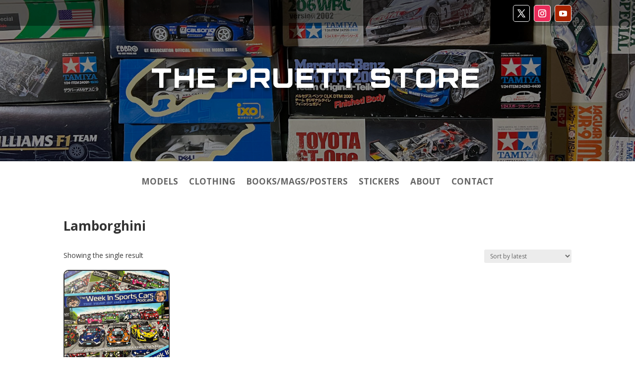

--- FILE ---
content_type: text/css
request_url: https://thepruettstore.com/wp-content/plugins/product-share/public/css/public.css?ver=1.2.19
body_size: 871
content:
ul.psfw-social-icons {
    list-style: none !important;
    list-style-type: none !important;
    padding-left: 0 !important;
    margin: 20px 0 !important;
    display: flex;
    flex-wrap: wrap;
    flex-direction: row;
    border-bottom: none;
}

ul.psfw-social-icons li{
    margin-left: 0 !important;
}

ul.psfw-social-icons li a {
    width: 30px;
    height: 30px;
    text-decoration: none !important;
    padding: 0;
    border: 1px solid #333;
    display: flex;
    text-align: center;
    justify-content: center;
    align-items: center;
    text-decoration: none;
    margin: 5px 0;
}

ul.psfw-social-icons.only_text li a,
ul.psfw-social-icons.icon_with_text li a {
    width: auto;
    padding: 0 5px;
}

ul.psfw-social-icons.icon_with_text li a i{
    margin-right: 5px;
}

/* Left Left Shape  */

ul.psfw-social-icons.leaf_left li a {
    border-radius: 40% 2%;
}

/* Left Right Shape  */

ul.psfw-social-icons.leaf_right li a {
    border-radius: 2% 40%;
}

/* TV Screen Shape  */

ul.psfw-social-icons.tv_screen li a {
    border-radius: 50% / 10%;
}

/* Rounded Corner Shape  */

ul.psfw-social-icons.rounded_corner li a {
    border-radius: 10px;
}

ul.psfw-social-icons.rounded_corner.only_text li a,
ul.psfw-social-icons.rounded_corner.icon_with_text li a {
   border-radius: 10px; 
   padding: 0 10px;
}

/* Round Shape  */
ul.psfw-social-icons.round li a {
    border-radius: 50%;
}

ul.psfw-social-icons.round.only_text li a,
ul.psfw-social-icons.round.icon_with_text li a {
   border-radius: 50px; 
   padding: 0 10px;
}

ul.psfw-social-icons li:not(:last-child){
    margin-right: 8px;
}

/*Icon Title CSS*/
.psfw-social-wrap {
    margin: 0 !important;
    display: flex;
}
.psfw-social-wrap .psfw-icon-title {
    display: flex;
    justify-content: flex-start;
    align-items: center;
    margin-right: 10px;
    min-width: 50px;
}

/* Tooltip CSS  */
.psfw-social-icons [data-tooltip-text]::before {
    align-items: center;
    content: attr(data-tooltip-text);
    display: flex;
    flex-wrap: wrap;
    justify-content: center;
    position: absolute;
    top: -30px;
    font-size: 12px;
    background-color: var( --psfw-tooltip-bg-color, #000000 );
    color: var( --psfw-tooltip-color, #ffffff );
    visibility: hidden;
    border-radius: 7px;
    min-width: 85px;
    max-width: 150px;
    min-height: 25px;
}

.psfw-social-icons [data-tooltip-text]::after {
    content: "";
    border-left: 5px solid transparent;
    border-right: 5px solid transparent;
    border-top: 5px solid var( --psfw-tooltip-bg-color, #000000 );;
    position: absolute;
    top: -5px;
    visibility: hidden;
}

.psfw-social-icons [data-tooltip-text]:hover:before,
.psfw-social-icons [data-tooltip-text]:hover:after{
    visibility: visible;
}

.psfw-social-icons [data-tooltip-text]{
    position: relative;
}

/* Popup CSS  */

.psfw-popup-container{
    position: fixed;
    opacity: 0;
    visibility: hidden;
    width: 100%;
    height: 100vh;
    background-color: rgba(0, 0, 0, 0.5);
    z-index: -1;
    top: 0;
    left: 0;
}

.psfw-popup-container.open{
    display: flex;
    flex-direction: column;
    visibility: visible;
    opacity: 1;
    z-index: 1500;
}

.psfw-popup-container.open .psfw-popup-inner-container{
    opacity: 1;
}

.psfw-popup-container .psfw-popup-inner-container{
    background-color: #ffffff;
    display: flex;
    flex-direction: column;
    opacity: 0;
    position: relative;
    z-index: 1501;
    left: 50%;
    top: 50%;
    width: 600px;
    height: 400px;
    margin-bottom: 0;
    margin-left: -300px;
    margin-top: -200px;
    transition: 0.5s all ease-in-out;
}

.psfw-popup-container .psfw-popup-inner-container h3{
    text-align: center;
    font-weight: bold;
    margin-bottom: 0;
    padding: 15px 0;
    margin: 0;
    line-height: 1.5em;
}


.psfw-popup-container ul.psfw-popup-ul-container {
    list-style: none;
    display: flex;
    flex-direction: row;
    flex-wrap: wrap;
    flex: 1 1 33.33333%;
    margin: 0;
    padding: 40px 50px;
    overflow-y: auto;
}

.psfw-popup-container ul.psfw-popup-ul-container li {
    width: 33.3333%;
    padding-bottom: 15px;
}

.psfw-popup-container ul.psfw-popup-ul-container li a {
    display: flex;
    flex-direction: row;
    align-items: center;
    font-size: 20px;
}

.psfw-popup-container ul.psfw-popup-ul-container li a i {
    padding-right: 5px;
}

.psfw-popup-container .psfw-popup-top {
    display: flex;
    flex-wrap: wrap;
    flex-direction: row;
    align-content: center;
    align-items: center;
    border-bottom: 1px solid #e6e6e6;
}

.psfw-popup-container .psfw-popup-top h3 {
    width: 100%;
}

.psfw-popup-container .psfw-popup-top.with-close h3 {
    width: 90%;
}

.psfw-popup-container .psfw-popup-top a {
    width: 10%;
    height: 100%;
    text-align: center;
    border-left: 1px solid #e6e6e6;
    display: flex;
    flex-wrap: wrap;
    align-items: center;
    justify-content: center;
    background-color: #ac0000;
    color: #fff;
}

.psfw-popup-container .psfw-popup-top a:focus {
    outline-color: transparent;
}

/* Media Query for popup  */
@media screen and (max-width: 767px){
    .psfw-popup-container .psfw-popup-inner-container{
        width: 100%;
        margin-left: -50%;
    }
    .psfw-popup-container ul.psfw-popup-ul-container li{
        width: 50%;
    }
}

--- FILE ---
content_type: text/css
request_url: https://thepruettstore.com/wp-content/themes/Divi-Pruett-Store/style.css?ver=4.27.5
body_size: 15
content:
/*======================================
Theme Name: Divi The Pruett Store 
Theme URI: https://troth.co
Description: Divi Child theme for the The Pruett Store
Version: 1.0
Author: Jon Troth
Author URI: https://troth.co
Template: Divi
======================================*/


/* You can add your own CSS styles here. Use !important to overwrite styles if needed. */

#left-area ul.wc-block-components-express-payment__event-buttons, .entry-content ul.wc-block-components-express-payment__event-buttons, 
.et-l--body ul.wc-block-components-express-payment__event-buttons, .et-l--footer ul.wc-block-components-express-payment__event-buttons, 
.et-l--header ul.wc-block-components-express-payment__event-buttons {
    list-style-type: none;
    padding: 0 0 0 0;
    line-height: 0;
}

.woocommerce nav.woocommerce-pagination ul li a,
.woocommerce nav.woocommerce-pagination ul li span {
	font-size: 1.5em;
	font-weight: 700;
}

p.woocommerce-result-count {
    color: #3b3b3b;
}

--- FILE ---
content_type: text/css
request_url: https://thepruettstore.com/wp-content/et-cache/1/6/803/et-core-unified-cpt-803.min.css?ver=1766245073
body_size: -260
content:
@font-face{font-family:"FogCityGothic Wide";font-display:swap;src:url("https://thepruettstore.com/wp-content/uploads/sites/6/et-fonts/FogCityGothic-Wide.ttf") format("truetype")}